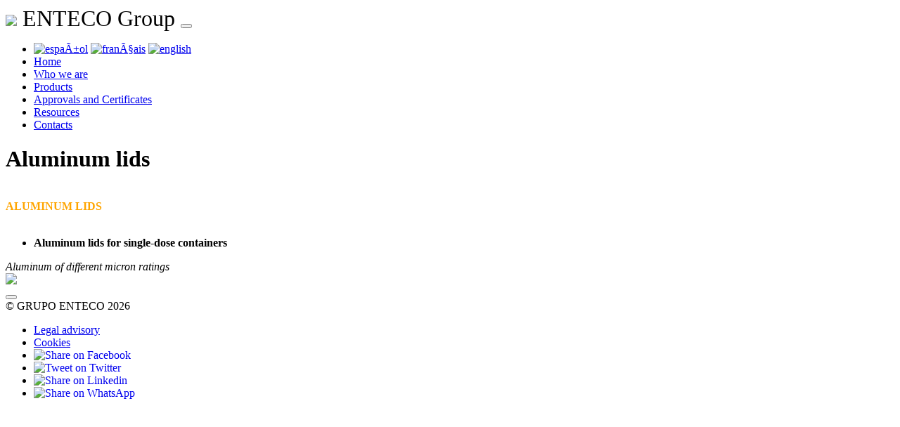

--- FILE ---
content_type: text/html
request_url: https://www.grupoenteco.com/productotapa.html
body_size: 11602
content:
<!DOCTYPE html>
<html lang="en">
    <head>

        <!-- Librerï¿½as jQuery -->
        <script src="js/jquery-3.5.1.min.js" crossorigin="anonymous"></script>	

        <!-- Global site tag (gtag.js) - Google Analytics -->
        <script async src="https://www.googletagmanager.com/gtag/js?id=UA-177923998-1>"></script>
        <script>
            $(document).ready(function(){
                if(getCookie('cookieaceptada')=="1"){
                    window.dataLayer = window.dataLayer || [];
                    function gtag(){dataLayer.push(arguments);}
                    gtag('js', new Date());
                    gtag('config', 'UA-177923998-1');
                };
            });
        </script>

        <title>we manufacture aluminum for container lids</title>
        <meta name="description" content="ENTECO supplies aluminum for container lids"/>
        <meta name="keywords" content="ENTECO,aluminum lids for containers,aluminum for confitures lids">
        <meta charset = "ISO-8859-1">
        <meta name="viewport" content="width=device-width, initial-scale=1">
        <meta http-equiv="content-type" content="text/html; charset=ISO-8859-1">

<!--
        <link rel="stylesheet" href="https://stackpath.bootstrapcdn.com/bootstrap/4.1.3/css/bootstrap.min.css" integrity="sha384-MCw98/SFnGE8fJT3GXwEOngsV7Zt27NXFoaoApmYm81iuXoPkFOJwJ8ERdknLPMO" crossorigin="anonymous">
        <script src="https://code.jquery.com/jquery-3.3.1.slim.min.js" integrity="sha384-q8i/X+965DzO0rT7abK41JStQIAqVgRVzpbzo5smXKp4YfRvH+8abtTE1Pi6jizo" crossorigin="anonymous"></script>	
        <script src="https://stackpath.bootstrapcdn.com/bootstrap/4.1.3/js/bootstrap.min.js" integrity="sha384-ChfqqxuZUCnJSK3+MXmPNIyE6ZbWh2IMqE241rYiqJxyMiZ6OW/JmZQ5stwEULTy" crossorigin="anonymous"></script>
-->

        <!-- favicon.ico -->
        <link href="./images/favicon.png" rel="shortcut icon" type="image/x-icon" />
        <!-- <link rel="apple-touch-icon" sizes="120x120" href="/apple-touch-icon-120x120-precomposed.png" />
        <link rel="apple-touch-icon" sizes="152x152" href="/apple-touch-icon-152x152-precomposed.png" /> -->

        <!-- Librerï¿½as Bootstrap -->
        <link rel="stylesheet" href="css/bootstrap.min.css" crossorigin="anonymous">
        <script src="js/bootstrap.min.js" crossorigin="anonymous"></script>

        <!-- Librerï¿½as de Google Maps -->
        <script src="js/googleMaps.js" crossorigin="anonymous"></script>

        <!-- Librerï¿½a de imï¿½genes para botones - fontawesome5 - Iconos usados en los botones -->
        <link href="css/fontawesome5/css/all.min.css" rel="stylesheet" crossorigin="anonymous"> 

        <!-- Librerï¿½as propias -->
        <link rel="stylesheet" type="text/css" href="css/main.css">
        <link rel="stylesheet" type="text/css" href="css/cookies.css">
        <script src="js/cookies.js"></script>

    </head>
    <body>

    <!-- Barra de NavegaciÃ³n - Menï¿½ principal -->
    <nav class="navbar navbar-expand-lg ml-0 pl-2 mt-0 pt-0">

        <span class="justify-content-center font-weight-bold " style="font-size:2rem;">
            <img src="./images/tortuga.png" height="35">
            ENTECO Group
        </span>

        <button class="navbar-toggler navbar-dark" type="button" data-toggle="collapse" data-target="#main-navigation">
                <span class="navbar-toggler-icon"></span>
        </button>

        <div class="collapse navbar-collapse" id="main-navigation" style="z-index:99;">
            <ul class="navbar-nav">
                <li class="nav-item" style="margin-top:0px;">
                    <a class="nav-link float-left p-0 pt-1 m-1" href="https://www.grupoenteco.es"><img src="./images/es.png" alt="espaÃ±ol"></a>
                    <a class="nav-link float-left p-0 pt-1 m-1" href="https://www.grupoenteco.fr"><img src="./images/fr.png" alt="franÃ§ais"></a>
                    <a class="nav-link float-left p-0 pt-1 m-1" href="https://www.grupoenteco.com"><img src="./images/gb.png" alt="english"></a>
                </li>
                <li class="nav-item"><a class="nav-link" href="index.html">Home</a></li>
                <li class="nav-item"><a class="nav-link" href="quienessomos.html">Who we are</a></li>
                <li class="nav-item"><a id="menu_opcion_productos" class="nav-link" href="#">Products</a></li>
                <li class="nav-item"><a class="nav-link" href="homologaciones.html">Approvals and Certificates</a></li>
                <li class="nav-item"><a class="nav-link" href="recursos.html">Resources</a></li>
                <li class="nav-item"><a class="nav-link" href="contacto.html">Contacts</a></li>
            </ul>
        </div>
    </nav>

    <script>
    $(document).ready(function(){

        // Asigna la pï¿½gina html al link de productos segï¿½n las preferencias del usuario:
        const obj = $('#menu_opcion_productos');
        if     (getCookie('productos')=="A") obj.attr('href', 'productosalimentacion.html');
        else if(getCookie('productos')=="F") obj.attr('href', 'productosfarmacia.html');
        else                                 obj.attr('href', 'productos.html');

    });
    </script>


    <!-- Contenedor principal -->
    <div class="container features">

        <!-- Tï¿½tulo -->
        <div class="row">
            <div class="col col-12 text-center">
                <h1>Aluminum lids</h1><br>
            </div>
        </div>

        <div class="row">
            <div class="col-lg-12 col-md-12 col-sm-12">
                <div class="card">
                    <div class="card-body">

                        <div class="row">

                            <div class="col-lg-6 col-md-6 col-sm-12">
                                <strong><font color="orange">ALUMINUM LIDS</font></strong>
                                <br><br>

                                <ul>
                                    <li><b>Aluminum lids for single-dose containers</b></li>
                                </ul>
                                <span class="ml-3 pl-3"><i>Aluminum of different micron ratings</i><br></span>

                            </div>

                            <div class="col-lg-6 col-md-6 col-sm-12">
                                <img src="images/tapa.jpg" class="img-fluid"><br>
                            </div>

                        </div>

                    </div>
                </div>
            </div>
        </div>

    </div>



        <!-- Piï¿½ de pï¿½gina -->
        <div>

            <footer>
                <nav class="navbar navbar-expand-lg">
                    <button class="navbar-toggler navbar-dark" type="button" data-toggle="collapse" data-target="#sub-navigation">
                        <span class="navbar-toggler-icon"></span>
                    </button>
                    <div class="justify-content-center">
                        &copy; GRUPO ENTECO <script>document.write((new Date()).getFullYear())</script>
                    </div>
                    <div class="collapse navbar-collapse" id="sub-navigation">
                        <ul class="navbar-nav">

                            <li class="nav-item">
                                <a class="nav-link" href="avisolegal.html">
                                    Legal advisory
                                </a>
                            </li>

                            <li class="nav-item">
                                <a class="nav-link" href="cookies.html">
                                    Cookies
                                </a>
                            </li>

                            <!-- <li class="nav-item"><a class="nav-link" href="https://www.linkedin.com/company/grupo-enteco">Linkedin</a></li>
                            <li class="nav-item"><a class="nav-link" href="mailto:info@enteco.biz">info@enteco.biz</a></li> -->
                            <li class="nav-item ml-2 pt-2">
                                <a href="https://www.facebook.com/share.php?u=https://www.grupoenteco.com/productotapa.html&mp;utm_source=facebook" target="_blank" style='text-decoration:none;'>
                                    <img src="./images/facebook.png" title="Share on Facebook" alt="Share on Facebook" class="mb-1" 
                                         onmouseout='this.style.opacity=1;' onmouseover='this.style.opacity=0.75;'/>
                                </a>
                            </li>

                            <li class="nav-item ml-2 pt-2">
                                <a href="https://twitter.com/intent/tweet?url=https://www.grupoenteco.com/productotapa.html&amp;text=we manufacture aluminum for container lids&amp;utm_source=twitter" target="_blank" style='text-decoration:none;'>
                                    <img src="./images/twitter.png" title="Tweet on Twitter" alt="Tweet on Twitter" class="mb-1"
                                         onmouseout='this.style.opacity=1;' onmouseover='this.style.opacity=0.75;'/>
                                </a>
                            </li>

                            <li class="nav-item ml-2 pt-2">
                                <a href="https://www.linkedin.com/shareArticle?url=https://www.grupoenteco.com/productotapa.html&amp;utm_source=linkedin" target="_blank" style='text-decoration:none;'>
                                    <img src="./images/linkedin.png" title="Share on Linkedin" alt="Share on Linkedin" class="mb-1" 
                                         onmouseout='this.style.opacity=1;' onmouseover='this.style.opacity=0.75;'/>
                                </a>
                            </li>

                            <li class="nav-item ml-2 pt-2">
                                <a href="whatsapp://send?text=we manufacture aluminum for container lids%20https://www.grupoenteco.com/productotapa.html&utm_source=whatsapp" target="_blank" style='text-decoration:none;' class="whatsapp">
                                    <img src="./images/whatsapp.png" title="Share on WhatsApp" alt="Share on WhatsApp" class="mb-1" 
                                         onmouseout='this.style.opacity=1;' onmouseover='this.style.opacity=0.75;'/>
                                </a>
                            </li>

                        </ul>

                        <!-- <span>+34 81 646 53 75</span> -->

                    </div>
                    <br><br>
                </nav>
            </footer>
        </div>

        <!-- Fichero JS -->
        <script src="js/main.js"></script>

		<!-- Bloque de cookies: https://politicadecookies.com/descargas.php -->
		<div id="panel_aceptacion_cookies" class="cookie-choices-info" style="display:none;">
			<div class="cookie-choices-inner">
				<span class="cookie-choices-text">
					In compliance with Royal Decree-Law 13/2012, we inform that this website uses cookies to provide services, analyze traffic and offer a better browsing experience.
					<br>
				</span>
				<span class="cookie-choices-buttons">
					<a href="cookies.html" class="cookie-choices-button">Further information</a>
					<a id="cookieChoiceDismiss" href="javascript:void(0);" class="cookie-choices-button" onclick="PonerCookieAceptacion();">Accept</a>
				</span>
			</div>
		</div>
		<script>
		$(document).ready(function(){
			if(getCookie('cookieaceptada')!="1"){
				$('#panel_aceptacion_cookies').show();
			}
		})
		</script>

    </body>
</html>
